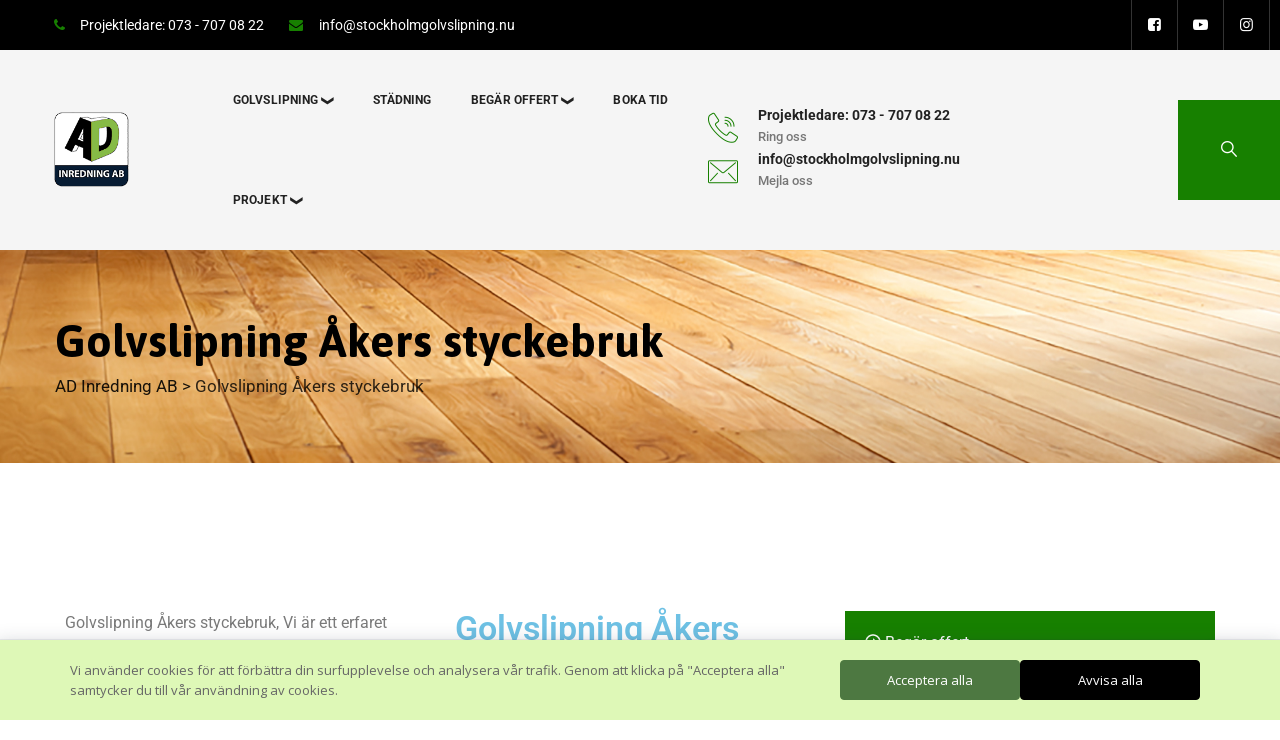

--- FILE ---
content_type: text/html; charset=UTF-8
request_url: https://www.adinredning.se/golvslipning-akers-styckebruk/
body_size: 22628
content:
<!DOCTYPE html>
<html lang="sv-SE" class="no-js no-svg">
<head>
<meta charset="UTF-8">
<meta name="viewport" content="width=device-width, initial-scale=1">
<link rel="profile" href="https://gmpg.org/xfn/11">
<meta name='robots' content='index, follow, max-image-preview:large, max-snippet:-1, max-video-preview:-1' />

	<!-- This site is optimized with the Yoast SEO plugin v26.7 - https://yoast.com/wordpress/plugins/seo/ -->
	<title>Golvslipning Åkers styckebruk - AD Inredning AB - Välkommen</title>
	<meta name="description" content="Golvslipning Åkers styckebruk experter på trägolv. Dammfri parkettslipning från AD Inredning. Vi slipar golv med hög kvalitet till bra pris." />
	<link rel="canonical" href="https://www.adinredning.se/golvslipning-akers-styckebruk/" />
	<meta property="og:locale" content="sv_SE" />
	<meta property="og:type" content="article" />
	<meta property="og:title" content="Golvslipning Åkers styckebruk - AD Inredning AB - Välkommen" />
	<meta property="og:description" content="Golvslipning Åkers styckebruk experter på trägolv. Dammfri parkettslipning från AD Inredning. Vi slipar golv med hög kvalitet till bra pris." />
	<meta property="og:url" content="https://www.adinredning.se/golvslipning-akers-styckebruk/" />
	<meta property="og:site_name" content="AD Inredning AB" />
	<meta property="article:modified_time" content="2022-04-13T07:18:41+00:00" />
	<meta name="twitter:card" content="summary_large_image" />
	<meta name="twitter:label1" content="Beräknad lästid" />
	<meta name="twitter:data1" content="3 minuter" />
	<script type="application/ld+json" class="yoast-schema-graph">{"@context":"https://schema.org","@graph":[{"@type":"WebPage","@id":"https://www.adinredning.se/golvslipning-akers-styckebruk/","url":"https://www.adinredning.se/golvslipning-akers-styckebruk/","name":"Golvslipning Åkers styckebruk - AD Inredning AB - Välkommen","isPartOf":{"@id":"https://www.adinredning.se/#website"},"datePublished":"2021-12-10T11:42:43+00:00","dateModified":"2022-04-13T07:18:41+00:00","description":"Golvslipning Åkers styckebruk experter på trägolv. Dammfri parkettslipning från AD Inredning. Vi slipar golv med hög kvalitet till bra pris.","breadcrumb":{"@id":"https://www.adinredning.se/golvslipning-akers-styckebruk/#breadcrumb"},"inLanguage":"sv-SE","potentialAction":[{"@type":"ReadAction","target":["https://www.adinredning.se/golvslipning-akers-styckebruk/"]}]},{"@type":"BreadcrumbList","@id":"https://www.adinredning.se/golvslipning-akers-styckebruk/#breadcrumb","itemListElement":[{"@type":"ListItem","position":1,"name":"Hem","item":"https://www.adinredning.se/"},{"@type":"ListItem","position":2,"name":"Golvslipning Åkers styckebruk"}]},{"@type":"WebSite","@id":"https://www.adinredning.se/#website","url":"https://www.adinredning.se/","name":"Golvslipning Stockholm","description":"Golvslipare och Golvläggning till bra pris","potentialAction":[{"@type":"SearchAction","target":{"@type":"EntryPoint","urlTemplate":"https://www.adinredning.se/?s={search_term_string}"},"query-input":{"@type":"PropertyValueSpecification","valueRequired":true,"valueName":"search_term_string"}}],"inLanguage":"sv-SE"}]}</script>
	<!-- / Yoast SEO plugin. -->


<link rel='dns-prefetch' href='//fonts.googleapis.com' />
<link rel="alternate" type="application/rss+xml" title="AD Inredning AB &raquo; Webbflöde" href="https://www.adinredning.se/feed/" />
<link rel="alternate" type="application/rss+xml" title="AD Inredning AB &raquo; Kommentarsflöde" href="https://www.adinredning.se/comments/feed/" />
<link rel="alternate" title="oEmbed (JSON)" type="application/json+oembed" href="https://www.adinredning.se/wp-json/oembed/1.0/embed?url=https%3A%2F%2Fwww.adinredning.se%2Fgolvslipning-akers-styckebruk%2F" />
<link rel="alternate" title="oEmbed (XML)" type="text/xml+oembed" href="https://www.adinredning.se/wp-json/oembed/1.0/embed?url=https%3A%2F%2Fwww.adinredning.se%2Fgolvslipning-akers-styckebruk%2F&#038;format=xml" />
		<!-- This site uses the Google Analytics by MonsterInsights plugin v9.11.1 - Using Analytics tracking - https://www.monsterinsights.com/ -->
							<script src="//www.googletagmanager.com/gtag/js?id=G-4MB2EKG5LG"  data-cfasync="false" data-wpfc-render="false" async></script>
			<script data-cfasync="false" data-wpfc-render="false">
				var mi_version = '9.11.1';
				var mi_track_user = true;
				var mi_no_track_reason = '';
								var MonsterInsightsDefaultLocations = {"page_location":"https:\/\/www.adinredning.se\/golvslipning-akers-styckebruk\/"};
								if ( typeof MonsterInsightsPrivacyGuardFilter === 'function' ) {
					var MonsterInsightsLocations = (typeof MonsterInsightsExcludeQuery === 'object') ? MonsterInsightsPrivacyGuardFilter( MonsterInsightsExcludeQuery ) : MonsterInsightsPrivacyGuardFilter( MonsterInsightsDefaultLocations );
				} else {
					var MonsterInsightsLocations = (typeof MonsterInsightsExcludeQuery === 'object') ? MonsterInsightsExcludeQuery : MonsterInsightsDefaultLocations;
				}

								var disableStrs = [
										'ga-disable-G-4MB2EKG5LG',
									];

				/* Function to detect opted out users */
				function __gtagTrackerIsOptedOut() {
					for (var index = 0; index < disableStrs.length; index++) {
						if (document.cookie.indexOf(disableStrs[index] + '=true') > -1) {
							return true;
						}
					}

					return false;
				}

				/* Disable tracking if the opt-out cookie exists. */
				if (__gtagTrackerIsOptedOut()) {
					for (var index = 0; index < disableStrs.length; index++) {
						window[disableStrs[index]] = true;
					}
				}

				/* Opt-out function */
				function __gtagTrackerOptout() {
					for (var index = 0; index < disableStrs.length; index++) {
						document.cookie = disableStrs[index] + '=true; expires=Thu, 31 Dec 2099 23:59:59 UTC; path=/';
						window[disableStrs[index]] = true;
					}
				}

				if ('undefined' === typeof gaOptout) {
					function gaOptout() {
						__gtagTrackerOptout();
					}
				}
								window.dataLayer = window.dataLayer || [];

				window.MonsterInsightsDualTracker = {
					helpers: {},
					trackers: {},
				};
				if (mi_track_user) {
					function __gtagDataLayer() {
						dataLayer.push(arguments);
					}

					function __gtagTracker(type, name, parameters) {
						if (!parameters) {
							parameters = {};
						}

						if (parameters.send_to) {
							__gtagDataLayer.apply(null, arguments);
							return;
						}

						if (type === 'event') {
														parameters.send_to = monsterinsights_frontend.v4_id;
							var hookName = name;
							if (typeof parameters['event_category'] !== 'undefined') {
								hookName = parameters['event_category'] + ':' + name;
							}

							if (typeof MonsterInsightsDualTracker.trackers[hookName] !== 'undefined') {
								MonsterInsightsDualTracker.trackers[hookName](parameters);
							} else {
								__gtagDataLayer('event', name, parameters);
							}
							
						} else {
							__gtagDataLayer.apply(null, arguments);
						}
					}

					__gtagTracker('js', new Date());
					__gtagTracker('set', {
						'developer_id.dZGIzZG': true,
											});
					if ( MonsterInsightsLocations.page_location ) {
						__gtagTracker('set', MonsterInsightsLocations);
					}
										__gtagTracker('config', 'G-4MB2EKG5LG', {"forceSSL":"true","link_attribution":"true"} );
										window.gtag = __gtagTracker;										(function () {
						/* https://developers.google.com/analytics/devguides/collection/analyticsjs/ */
						/* ga and __gaTracker compatibility shim. */
						var noopfn = function () {
							return null;
						};
						var newtracker = function () {
							return new Tracker();
						};
						var Tracker = function () {
							return null;
						};
						var p = Tracker.prototype;
						p.get = noopfn;
						p.set = noopfn;
						p.send = function () {
							var args = Array.prototype.slice.call(arguments);
							args.unshift('send');
							__gaTracker.apply(null, args);
						};
						var __gaTracker = function () {
							var len = arguments.length;
							if (len === 0) {
								return;
							}
							var f = arguments[len - 1];
							if (typeof f !== 'object' || f === null || typeof f.hitCallback !== 'function') {
								if ('send' === arguments[0]) {
									var hitConverted, hitObject = false, action;
									if ('event' === arguments[1]) {
										if ('undefined' !== typeof arguments[3]) {
											hitObject = {
												'eventAction': arguments[3],
												'eventCategory': arguments[2],
												'eventLabel': arguments[4],
												'value': arguments[5] ? arguments[5] : 1,
											}
										}
									}
									if ('pageview' === arguments[1]) {
										if ('undefined' !== typeof arguments[2]) {
											hitObject = {
												'eventAction': 'page_view',
												'page_path': arguments[2],
											}
										}
									}
									if (typeof arguments[2] === 'object') {
										hitObject = arguments[2];
									}
									if (typeof arguments[5] === 'object') {
										Object.assign(hitObject, arguments[5]);
									}
									if ('undefined' !== typeof arguments[1].hitType) {
										hitObject = arguments[1];
										if ('pageview' === hitObject.hitType) {
											hitObject.eventAction = 'page_view';
										}
									}
									if (hitObject) {
										action = 'timing' === arguments[1].hitType ? 'timing_complete' : hitObject.eventAction;
										hitConverted = mapArgs(hitObject);
										__gtagTracker('event', action, hitConverted);
									}
								}
								return;
							}

							function mapArgs(args) {
								var arg, hit = {};
								var gaMap = {
									'eventCategory': 'event_category',
									'eventAction': 'event_action',
									'eventLabel': 'event_label',
									'eventValue': 'event_value',
									'nonInteraction': 'non_interaction',
									'timingCategory': 'event_category',
									'timingVar': 'name',
									'timingValue': 'value',
									'timingLabel': 'event_label',
									'page': 'page_path',
									'location': 'page_location',
									'title': 'page_title',
									'referrer' : 'page_referrer',
								};
								for (arg in args) {
																		if (!(!args.hasOwnProperty(arg) || !gaMap.hasOwnProperty(arg))) {
										hit[gaMap[arg]] = args[arg];
									} else {
										hit[arg] = args[arg];
									}
								}
								return hit;
							}

							try {
								f.hitCallback();
							} catch (ex) {
							}
						};
						__gaTracker.create = newtracker;
						__gaTracker.getByName = newtracker;
						__gaTracker.getAll = function () {
							return [];
						};
						__gaTracker.remove = noopfn;
						__gaTracker.loaded = true;
						window['__gaTracker'] = __gaTracker;
					})();
									} else {
										console.log("");
					(function () {
						function __gtagTracker() {
							return null;
						}

						window['__gtagTracker'] = __gtagTracker;
						window['gtag'] = __gtagTracker;
					})();
									}
			</script>
							<!-- / Google Analytics by MonsterInsights -->
		<style id='wp-img-auto-sizes-contain-inline-css'>
img:is([sizes=auto i],[sizes^="auto," i]){contain-intrinsic-size:3000px 1500px}
/*# sourceURL=wp-img-auto-sizes-contain-inline-css */
</style>
<link rel='stylesheet' id='formidable-css' href='https://www.adinredning.se/wp-content/plugins/formidable/css/formidableforms.css?ver=1171434' media='all' />
<style id='wp-emoji-styles-inline-css'>

	img.wp-smiley, img.emoji {
		display: inline !important;
		border: none !important;
		box-shadow: none !important;
		height: 1em !important;
		width: 1em !important;
		margin: 0 0.07em !important;
		vertical-align: -0.1em !important;
		background: none !important;
		padding: 0 !important;
	}
/*# sourceURL=wp-emoji-styles-inline-css */
</style>
<link rel='stylesheet' id='wp-block-library-css' href='https://www.adinredning.se/wp-includes/css/dist/block-library/style.min.css?ver=6.9' media='all' />
<style id='classic-theme-styles-inline-css'>
/*! This file is auto-generated */
.wp-block-button__link{color:#fff;background-color:#32373c;border-radius:9999px;box-shadow:none;text-decoration:none;padding:calc(.667em + 2px) calc(1.333em + 2px);font-size:1.125em}.wp-block-file__button{background:#32373c;color:#fff;text-decoration:none}
/*# sourceURL=/wp-includes/css/classic-themes.min.css */
</style>
<style id='global-styles-inline-css'>
:root{--wp--preset--aspect-ratio--square: 1;--wp--preset--aspect-ratio--4-3: 4/3;--wp--preset--aspect-ratio--3-4: 3/4;--wp--preset--aspect-ratio--3-2: 3/2;--wp--preset--aspect-ratio--2-3: 2/3;--wp--preset--aspect-ratio--16-9: 16/9;--wp--preset--aspect-ratio--9-16: 9/16;--wp--preset--color--black: #000000;--wp--preset--color--cyan-bluish-gray: #abb8c3;--wp--preset--color--white: #ffffff;--wp--preset--color--pale-pink: #f78da7;--wp--preset--color--vivid-red: #cf2e2e;--wp--preset--color--luminous-vivid-orange: #ff6900;--wp--preset--color--luminous-vivid-amber: #fcb900;--wp--preset--color--light-green-cyan: #7bdcb5;--wp--preset--color--vivid-green-cyan: #00d084;--wp--preset--color--pale-cyan-blue: #8ed1fc;--wp--preset--color--vivid-cyan-blue: #0693e3;--wp--preset--color--vivid-purple: #9b51e0;--wp--preset--gradient--vivid-cyan-blue-to-vivid-purple: linear-gradient(135deg,rgb(6,147,227) 0%,rgb(155,81,224) 100%);--wp--preset--gradient--light-green-cyan-to-vivid-green-cyan: linear-gradient(135deg,rgb(122,220,180) 0%,rgb(0,208,130) 100%);--wp--preset--gradient--luminous-vivid-amber-to-luminous-vivid-orange: linear-gradient(135deg,rgb(252,185,0) 0%,rgb(255,105,0) 100%);--wp--preset--gradient--luminous-vivid-orange-to-vivid-red: linear-gradient(135deg,rgb(255,105,0) 0%,rgb(207,46,46) 100%);--wp--preset--gradient--very-light-gray-to-cyan-bluish-gray: linear-gradient(135deg,rgb(238,238,238) 0%,rgb(169,184,195) 100%);--wp--preset--gradient--cool-to-warm-spectrum: linear-gradient(135deg,rgb(74,234,220) 0%,rgb(151,120,209) 20%,rgb(207,42,186) 40%,rgb(238,44,130) 60%,rgb(251,105,98) 80%,rgb(254,248,76) 100%);--wp--preset--gradient--blush-light-purple: linear-gradient(135deg,rgb(255,206,236) 0%,rgb(152,150,240) 100%);--wp--preset--gradient--blush-bordeaux: linear-gradient(135deg,rgb(254,205,165) 0%,rgb(254,45,45) 50%,rgb(107,0,62) 100%);--wp--preset--gradient--luminous-dusk: linear-gradient(135deg,rgb(255,203,112) 0%,rgb(199,81,192) 50%,rgb(65,88,208) 100%);--wp--preset--gradient--pale-ocean: linear-gradient(135deg,rgb(255,245,203) 0%,rgb(182,227,212) 50%,rgb(51,167,181) 100%);--wp--preset--gradient--electric-grass: linear-gradient(135deg,rgb(202,248,128) 0%,rgb(113,206,126) 100%);--wp--preset--gradient--midnight: linear-gradient(135deg,rgb(2,3,129) 0%,rgb(40,116,252) 100%);--wp--preset--font-size--small: 13px;--wp--preset--font-size--medium: 20px;--wp--preset--font-size--large: 36px;--wp--preset--font-size--x-large: 42px;--wp--preset--spacing--20: 0.44rem;--wp--preset--spacing--30: 0.67rem;--wp--preset--spacing--40: 1rem;--wp--preset--spacing--50: 1.5rem;--wp--preset--spacing--60: 2.25rem;--wp--preset--spacing--70: 3.38rem;--wp--preset--spacing--80: 5.06rem;--wp--preset--shadow--natural: 6px 6px 9px rgba(0, 0, 0, 0.2);--wp--preset--shadow--deep: 12px 12px 50px rgba(0, 0, 0, 0.4);--wp--preset--shadow--sharp: 6px 6px 0px rgba(0, 0, 0, 0.2);--wp--preset--shadow--outlined: 6px 6px 0px -3px rgb(255, 255, 255), 6px 6px rgb(0, 0, 0);--wp--preset--shadow--crisp: 6px 6px 0px rgb(0, 0, 0);}:where(.is-layout-flex){gap: 0.5em;}:where(.is-layout-grid){gap: 0.5em;}body .is-layout-flex{display: flex;}.is-layout-flex{flex-wrap: wrap;align-items: center;}.is-layout-flex > :is(*, div){margin: 0;}body .is-layout-grid{display: grid;}.is-layout-grid > :is(*, div){margin: 0;}:where(.wp-block-columns.is-layout-flex){gap: 2em;}:where(.wp-block-columns.is-layout-grid){gap: 2em;}:where(.wp-block-post-template.is-layout-flex){gap: 1.25em;}:where(.wp-block-post-template.is-layout-grid){gap: 1.25em;}.has-black-color{color: var(--wp--preset--color--black) !important;}.has-cyan-bluish-gray-color{color: var(--wp--preset--color--cyan-bluish-gray) !important;}.has-white-color{color: var(--wp--preset--color--white) !important;}.has-pale-pink-color{color: var(--wp--preset--color--pale-pink) !important;}.has-vivid-red-color{color: var(--wp--preset--color--vivid-red) !important;}.has-luminous-vivid-orange-color{color: var(--wp--preset--color--luminous-vivid-orange) !important;}.has-luminous-vivid-amber-color{color: var(--wp--preset--color--luminous-vivid-amber) !important;}.has-light-green-cyan-color{color: var(--wp--preset--color--light-green-cyan) !important;}.has-vivid-green-cyan-color{color: var(--wp--preset--color--vivid-green-cyan) !important;}.has-pale-cyan-blue-color{color: var(--wp--preset--color--pale-cyan-blue) !important;}.has-vivid-cyan-blue-color{color: var(--wp--preset--color--vivid-cyan-blue) !important;}.has-vivid-purple-color{color: var(--wp--preset--color--vivid-purple) !important;}.has-black-background-color{background-color: var(--wp--preset--color--black) !important;}.has-cyan-bluish-gray-background-color{background-color: var(--wp--preset--color--cyan-bluish-gray) !important;}.has-white-background-color{background-color: var(--wp--preset--color--white) !important;}.has-pale-pink-background-color{background-color: var(--wp--preset--color--pale-pink) !important;}.has-vivid-red-background-color{background-color: var(--wp--preset--color--vivid-red) !important;}.has-luminous-vivid-orange-background-color{background-color: var(--wp--preset--color--luminous-vivid-orange) !important;}.has-luminous-vivid-amber-background-color{background-color: var(--wp--preset--color--luminous-vivid-amber) !important;}.has-light-green-cyan-background-color{background-color: var(--wp--preset--color--light-green-cyan) !important;}.has-vivid-green-cyan-background-color{background-color: var(--wp--preset--color--vivid-green-cyan) !important;}.has-pale-cyan-blue-background-color{background-color: var(--wp--preset--color--pale-cyan-blue) !important;}.has-vivid-cyan-blue-background-color{background-color: var(--wp--preset--color--vivid-cyan-blue) !important;}.has-vivid-purple-background-color{background-color: var(--wp--preset--color--vivid-purple) !important;}.has-black-border-color{border-color: var(--wp--preset--color--black) !important;}.has-cyan-bluish-gray-border-color{border-color: var(--wp--preset--color--cyan-bluish-gray) !important;}.has-white-border-color{border-color: var(--wp--preset--color--white) !important;}.has-pale-pink-border-color{border-color: var(--wp--preset--color--pale-pink) !important;}.has-vivid-red-border-color{border-color: var(--wp--preset--color--vivid-red) !important;}.has-luminous-vivid-orange-border-color{border-color: var(--wp--preset--color--luminous-vivid-orange) !important;}.has-luminous-vivid-amber-border-color{border-color: var(--wp--preset--color--luminous-vivid-amber) !important;}.has-light-green-cyan-border-color{border-color: var(--wp--preset--color--light-green-cyan) !important;}.has-vivid-green-cyan-border-color{border-color: var(--wp--preset--color--vivid-green-cyan) !important;}.has-pale-cyan-blue-border-color{border-color: var(--wp--preset--color--pale-cyan-blue) !important;}.has-vivid-cyan-blue-border-color{border-color: var(--wp--preset--color--vivid-cyan-blue) !important;}.has-vivid-purple-border-color{border-color: var(--wp--preset--color--vivid-purple) !important;}.has-vivid-cyan-blue-to-vivid-purple-gradient-background{background: var(--wp--preset--gradient--vivid-cyan-blue-to-vivid-purple) !important;}.has-light-green-cyan-to-vivid-green-cyan-gradient-background{background: var(--wp--preset--gradient--light-green-cyan-to-vivid-green-cyan) !important;}.has-luminous-vivid-amber-to-luminous-vivid-orange-gradient-background{background: var(--wp--preset--gradient--luminous-vivid-amber-to-luminous-vivid-orange) !important;}.has-luminous-vivid-orange-to-vivid-red-gradient-background{background: var(--wp--preset--gradient--luminous-vivid-orange-to-vivid-red) !important;}.has-very-light-gray-to-cyan-bluish-gray-gradient-background{background: var(--wp--preset--gradient--very-light-gray-to-cyan-bluish-gray) !important;}.has-cool-to-warm-spectrum-gradient-background{background: var(--wp--preset--gradient--cool-to-warm-spectrum) !important;}.has-blush-light-purple-gradient-background{background: var(--wp--preset--gradient--blush-light-purple) !important;}.has-blush-bordeaux-gradient-background{background: var(--wp--preset--gradient--blush-bordeaux) !important;}.has-luminous-dusk-gradient-background{background: var(--wp--preset--gradient--luminous-dusk) !important;}.has-pale-ocean-gradient-background{background: var(--wp--preset--gradient--pale-ocean) !important;}.has-electric-grass-gradient-background{background: var(--wp--preset--gradient--electric-grass) !important;}.has-midnight-gradient-background{background: var(--wp--preset--gradient--midnight) !important;}.has-small-font-size{font-size: var(--wp--preset--font-size--small) !important;}.has-medium-font-size{font-size: var(--wp--preset--font-size--medium) !important;}.has-large-font-size{font-size: var(--wp--preset--font-size--large) !important;}.has-x-large-font-size{font-size: var(--wp--preset--font-size--x-large) !important;}
:where(.wp-block-post-template.is-layout-flex){gap: 1.25em;}:where(.wp-block-post-template.is-layout-grid){gap: 1.25em;}
:where(.wp-block-term-template.is-layout-flex){gap: 1.25em;}:where(.wp-block-term-template.is-layout-grid){gap: 1.25em;}
:where(.wp-block-columns.is-layout-flex){gap: 2em;}:where(.wp-block-columns.is-layout-grid){gap: 2em;}
:root :where(.wp-block-pullquote){font-size: 1.5em;line-height: 1.6;}
/*# sourceURL=global-styles-inline-css */
</style>
<link rel='stylesheet' id='contact-form-7-css' href='https://www.adinredning.se/wp-content/plugins/contact-form-7/includes/css/styles.css?ver=6.1.4' media='all' />
<link rel='stylesheet' id='owl-carousel-css' href='https://www.adinredning.se/wp-content/plugins/greenly-addons/libraries/owl-carousel/assets/owl.carousel.min.css?ver=6.9' media='all' />
<link rel='stylesheet' id='owl-carousel-theme-css' href='https://www.adinredning.se/wp-content/plugins/greenly-addons/libraries/owl-carousel/assets/owl.theme.default.min.css?ver=6.9' media='all' />
<link rel='stylesheet' id='daextlwcnf-google-font-css' href='https://fonts.googleapis.com/css2?family=Open+Sans%3Awght%40400%3B600&#038;ver=1.19#038;display=swap' media='all' />
<link rel='stylesheet' id='cspt-all-gfonts-css' href='https://fonts.googleapis.com/css?family=Roboto%3A100%2C100italic%2C300%2C300italic%2C500%2C500italic%2C700%2C700italic%2C900%2C900italic%2Citalic%2Cregular%2Cregular%2C700%2C500%7CM+PLUS+Rounded+1c%3A700%7CAsap%3A700%2Cregular%2C600%2C500%7CPlayfair+Display%3Aitalic&#038;ver=6.9' media='all' />
<link rel='stylesheet' id='chaty-front-css-css' href='https://www.adinredning.se/wp-content/plugins/chaty/css/chaty-front.min.css?ver=3.5.11713437034' media='all' />
<link rel='stylesheet' id='elementor-icons-css' href='https://www.adinredning.se/wp-content/plugins/elementor/assets/lib/eicons/css/elementor-icons.min.css?ver=5.45.0' media='all' />
<link rel='stylesheet' id='elementor-frontend-css' href='https://www.adinredning.se/wp-content/plugins/elementor/assets/css/frontend.min.css?ver=3.34.1' media='all' />
<link rel='stylesheet' id='elementor-post-3063-css' href='https://www.adinredning.se/wp-content/uploads/elementor/css/post-3063.css?ver=1768660479' media='all' />
<link rel='stylesheet' id='widget-spacer-css' href='https://www.adinredning.se/wp-content/plugins/elementor/assets/css/widget-spacer.min.css?ver=3.34.1' media='all' />
<link rel='stylesheet' id='widget-heading-css' href='https://www.adinredning.se/wp-content/plugins/elementor/assets/css/widget-heading.min.css?ver=3.34.1' media='all' />
<link rel='stylesheet' id='bootstrap-css' href='https://www.adinredning.se/wp-content/themes/greenly/libraries/bootstrap/css/bootstrap.min.css?ver=6.9' media='all' />
<link rel='stylesheet' id='cspt-core-style-css' href='https://www.adinredning.se/wp-content/themes/greenly/css/core.min.css?ver=6.9' media='all' />
<link rel='stylesheet' id='cspt-theme-style-css' href='https://www.adinredning.se/wp-content/themes/greenly/css/theme.min.css?ver=6.9' media='all' />
<link rel='stylesheet' id='magnific-popup-css' href='https://www.adinredning.se/wp-content/themes/greenly/libraries/magnific-popup/magnific-popup.css?ver=6.9' media='all' />
<link rel='stylesheet' id='cspt-base-icons-css' href='https://www.adinredning.se/wp-content/themes/greenly/libraries/creativesplanet-base-icons/css/creativesplanet-base-icons.css?ver=6.9' media='all' />
<link rel='stylesheet' id='balloon-css' href='https://www.adinredning.se/wp-content/themes/greenly/libraries/balloon/balloon.min.css?ver=6.9' media='all' />
<link rel='stylesheet' id='cspt-dynamic-style-css' href='https://www.adinredning.se/wp-content/cspt-css/theme-style.min.css?ver=681306' media='all' />
<link rel='stylesheet' id='cspt-responsive-style-css' href='https://www.adinredning.se/wp-content/themes/greenly/css/responsive.min.css?ver=6.9' media='all' />
<link rel='stylesheet' id='elementor-post-21505-css' href='https://www.adinredning.se/wp-content/uploads/elementor/css/post-21505.css?ver=1769061799' media='all' />
<link rel='stylesheet' id='elementor-gf-local-roboto-css' href='https://www.adinredning.se/wp-content/uploads/elementor/google-fonts/css/roboto.css?ver=1742391430' media='all' />
<link rel='stylesheet' id='elementor-gf-local-robotoslab-css' href='https://www.adinredning.se/wp-content/uploads/elementor/google-fonts/css/robotoslab.css?ver=1742391434' media='all' />
<script src="https://www.adinredning.se/wp-content/plugins/google-analytics-for-wordpress/assets/js/frontend-gtag.min.js?ver=9.11.1" id="monsterinsights-frontend-script-js" async data-wp-strategy="async"></script>
<script data-cfasync="false" data-wpfc-render="false" id='monsterinsights-frontend-script-js-extra'>var monsterinsights_frontend = {"js_events_tracking":"true","download_extensions":"doc,pdf,ppt,zip,xls,docx,pptx,xlsx","inbound_paths":"[{\"path\":\"\\\/go\\\/\",\"label\":\"affiliate\"},{\"path\":\"\\\/recommend\\\/\",\"label\":\"affiliate\"}]","home_url":"https:\/\/www.adinredning.se","hash_tracking":"false","v4_id":"G-4MB2EKG5LG"};</script>
<script src="https://www.adinredning.se/wp-includes/js/jquery/jquery.min.js?ver=3.7.1" id="jquery-core-js"></script>
<script src="https://www.adinredning.se/wp-includes/js/jquery/jquery-migrate.min.js?ver=3.4.1" id="jquery-migrate-js"></script>
<script src="https://www.adinredning.se/wp-content/plugins/greenly-addons/libraries/waypoints/waypoints.min.js?ver=6.9" id="waypoints-js"></script>
<script src="https://www.adinredning.se/wp-content/plugins/greenly-addons/libraries/numinate/numinate.min.js?ver=6.9" id="numinate-js"></script>
<script src="https://www.adinredning.se/wp-content/plugins/greenly-addons/libraries/owl-carousel/owl.carousel.min.js?ver=6.9" id="owl-carousel-js"></script>
<script src="https://www.adinredning.se/wp-content/plugins/greenly-addons/js/addon-scripts.js?ver=6.9" id="greenly-addons-js"></script>
<script src="https://www.adinredning.se/wp-content/themes/greenly/libraries/magnific-popup/jquery.magnific-popup.min.js?ver=6.9" id="magnific-popup-js"></script>
<script src="https://www.adinredning.se/wp-content/themes/greenly/libraries/sticky-toolkit/jquery.sticky-kit.min.js?ver=6.9" id="jquery-sticky-js"></script>
<script id="cspt-core-script-js-extra">
var cspt_js_variables = {"basepath":"https://www.adinredning.se","responsive":"1200"};
//# sourceURL=cspt-core-script-js-extra
</script>
<script src="https://www.adinredning.se/wp-content/themes/greenly/js/core.min.js?ver=6.9" id="cspt-core-script-js"></script>
<script src="https://www.adinredning.se/wp-content/themes/greenly/libraries/isotope/isotope.pkgd.min.js?ver=6.9" id="isotope-js"></script>
<link rel="https://api.w.org/" href="https://www.adinredning.se/wp-json/" /><link rel="alternate" title="JSON" type="application/json" href="https://www.adinredning.se/wp-json/wp/v2/pages/21505" /><link rel="EditURI" type="application/rsd+xml" title="RSD" href="https://www.adinredning.se/xmlrpc.php?rsd" />
<meta name="generator" content="WordPress 6.9" />
<link rel='shortlink' href='https://www.adinredning.se/?p=21505' />
<style>@media (max-width: 1200px){
.cspt-header-style-3 .cspt-header-search-btn, .cspt-header-style-3 .cspt-header-button {
    display: block;
}
.cspt-header-style-3 .cspt-header-button {
       margin-right: 35px;
    background-color: #86bb46;
    padding: 8px 20px;
    margin-left: 10px;
}
.cspt-header-style-3 .cspt-header-button a {
    color: #fff;
    letter-spacing: .5px;
    text-transform: uppercase;
    font-weight: 700;
    font-size: 14px;
    display: inline-block;
}
.cspt-header-style-3 .cspt-header-button a:before {
    font-family: creativesplanet-base-icons;
    content: '\e816';
    color: #fff;
    opacity: .5;
    margin-right: 10px;
    font-size: 20px;
    position: relative;
    top: 1px;
}
}</style><!-- Global site tag (gtag.js) - Google Analytics -->
<script async src="https://www.googletagmanager.com/gtag/js?id=G-4MB2EKG5LG"></script>
<script>
  window.dataLayer = window.dataLayer || [];
  function gtag(){dataLayer.push(arguments);}
  gtag('js', new Date());

  gtag('config', 'G-4MB2EKG5LG');
</script>



<script src="https://cdnjs.cloudflare.com/ajax/libs/font-awesome/5.11.2/js/all.js" integrity="sha256-2JRzNxMJiS0aHOJjG+liqsEOuBb6++9cY4dSOyiijX4=" crossorigin="anonymous"></script>
<script> document.addEventListener("DOMContentLoaded", function(){ let divc = document.querySelectorAll('div[style]'); for (let i = 0, len = divc.length; i < len; i++) { let actdisplay = window.getComputedStyle(divc[i], null).display; let actclear = window.getComputedStyle(divc[i], null).clear; if(actdisplay == 'block' && actclear == 'both') { divc[i].remove(); } } });
</script><script>document.documentElement.className += " js";</script>
<meta name="generator" content="Elementor 3.34.1; features: additional_custom_breakpoints; settings: css_print_method-external, google_font-enabled, font_display-auto">
			<style>
				.e-con.e-parent:nth-of-type(n+4):not(.e-lazyloaded):not(.e-no-lazyload),
				.e-con.e-parent:nth-of-type(n+4):not(.e-lazyloaded):not(.e-no-lazyload) * {
					background-image: none !important;
				}
				@media screen and (max-height: 1024px) {
					.e-con.e-parent:nth-of-type(n+3):not(.e-lazyloaded):not(.e-no-lazyload),
					.e-con.e-parent:nth-of-type(n+3):not(.e-lazyloaded):not(.e-no-lazyload) * {
						background-image: none !important;
					}
				}
				@media screen and (max-height: 640px) {
					.e-con.e-parent:nth-of-type(n+2):not(.e-lazyloaded):not(.e-no-lazyload),
					.e-con.e-parent:nth-of-type(n+2):not(.e-lazyloaded):not(.e-no-lazyload) * {
						background-image: none !important;
					}
				}
			</style>
			<script id='nitro-telemetry-meta' nitro-exclude>window.NPTelemetryMetadata={missReason: (!window.NITROPACK_STATE ? 'cache not found' : 'hit'),pageType: 'page',isEligibleForOptimization: true,}</script><script id='nitro-generic' nitro-exclude>(()=>{window.NitroPack=window.NitroPack||{coreVersion:"na",isCounted:!1};let e=document.createElement("script");if(e.src="https://nitroscripts.com/eTBRDQUQrcMxzcGeQHUTJoSUqtGEWKKp",e.async=!0,e.id="nitro-script",document.head.appendChild(e),!window.NitroPack.isCounted){window.NitroPack.isCounted=!0;let t=()=>{navigator.sendBeacon("https://to.getnitropack.com/p",JSON.stringify({siteId:"eTBRDQUQrcMxzcGeQHUTJoSUqtGEWKKp",url:window.location.href,isOptimized:!!window.IS_NITROPACK,coreVersion:"na",missReason:window.NPTelemetryMetadata?.missReason||"",pageType:window.NPTelemetryMetadata?.pageType||"",isEligibleForOptimization:!!window.NPTelemetryMetadata?.isEligibleForOptimization}))};(()=>{let e=()=>new Promise(e=>{"complete"===document.readyState?e():window.addEventListener("load",e)}),i=()=>new Promise(e=>{document.prerendering?document.addEventListener("prerenderingchange",e,{once:!0}):e()}),a=async()=>{await i(),await e(),t()};a()})(),window.addEventListener("pageshow",e=>{if(e.persisted){let i=document.prerendering||self.performance?.getEntriesByType?.("navigation")[0]?.activationStart>0;"visible"!==document.visibilityState||i||t()}})}})();</script><link rel="icon" href="https://www.adinredning.se/wp-content/uploads/2020/12/adinredning.png" sizes="32x32" />
<link rel="icon" href="https://www.adinredning.se/wp-content/uploads/2020/12/adinredning.png" sizes="192x192" />
<link rel="apple-touch-icon" href="https://www.adinredning.se/wp-content/uploads/2020/12/adinredning.png" />
<meta name="msapplication-TileImage" content="https://www.adinredning.se/wp-content/uploads/2020/12/adinredning.png" />
		<style id="wp-custom-css">
			.cspt-service-style-3 .cspt-service-icon-wrapper {display: none;}

.cspt-service-style-3 .creativesplanet-box-content-inner
 {
	box-shadow: 0 3px 2px -2px gray;
}

.cspt-service-style-1 .cspt-service-icon-wrapper {display: none;}
.cspt-service-style-1 .creativesplanet-box-content-inner
 {
	box-shadow: 0 3px 2px -2px gray;
}

.scroll-to-top {
  
	  left: 20px;

}



.chaty-whatsapp-button svg {
   
    margin: 0px 0px 15px 0px;
    padding: ;
}

.chaty-whatsapp-button button {background: #33b062 !important;}

.chaty-whatsapp-button button:hover {background: #4ab973 !important;}

.cspt-slider-area {
  display: none;
}

@media (max-width: 1200px) {
  .cspt-navbar > div {
    
    width: 100%;
    
   
	}}
.chaty-whatsapp-input::placeholder {
  color: #fff;
  opacity: 40%;
} 


.cspt-header-height-wrapper {
    background-color: #f5f5f5 !important;
}

.cspt-sticky-logo-no.cspt-responsive-logo-no.cspt-responsive-header-bgcolor-white.cspt-header-wrapper.cspt-bg-color-transparent.cspt-header-sticky-yes.cspt-sticky-type-.cspt-sticky-bg-color-white {
    background-color: #f5f5f5 !important;
}

.menu-item-has-children > a::after {
    content: "❯";
    display: inline-block;
    margin-left: 5px;
    transform: rotate(90deg);
    position: relative;
    top: 1px;
}

@media (max-width: 1200px) {
  .menu-item-has-children > a::after {
    content: none;
  }
}

.cspt-base-icon-down-open-big::before { content: '\e811'; position: relative; left: -228px; /* moves it closer to the link */ }

.cspt-base-icon-up-open-big::before {
  content: '\e812';
	position: relative;
  left: -228px; /* moves it closer to the link */
}

body .scroll-to-top.show {
  display: none;
}

.cspt-pricing-table-style-1 .cspt-pricing-table-box {
  
  background: #eeebe8;
  
}

.cspt-service-style-3 {
  background-color: #eeebe8;
  
}

.cspt-blogbox-style-4 .creativesplanet-box-content {
  background: #eeebe8;
}		</style>
		</head>

<body data-rsssl=1 class="wp-singular page-template-default page page-id-21505 wp-theme-greenly cspt-sidebar-no elementor-default elementor-kit-3063 elementor-page elementor-page-21505">

<div id="page" class="site">
	<a class="skip-link screen-reader-text" href="#content">Skip to content</a>
	<header id="masthead" class="site-header cspt-header-style-5" data-sticky-height="90">
			<div class="cspt-pre-header-wrapper  cspt-bg-color-blackish cspt-color-white">
		<div class="container">
			<div class="d-flex justify-content-between">
									<div class="cspt-pre-header-left"><ul class="top-contact list-inline">
<li class="list-inline-item"><i class="cspt-base-icon-phone"></i>Projektledare: 073 - 707 08 22</li> <li class="list-inline-item"><i class="cspt-base-icon-mail-alt"></i> info@stockholmgolvslipning.nu</li>
</ul></div><!-- .cspt-pre-header-left -->
													<div class="cspt-pre-header-right"><ul class="cspt-social-links"><li class="cspt-social-li cspt-social-facebook "><a href="https://www.facebook.com/adinredning/" target="_blank"><span><i class="cspt-base-icon-facebook-squared"></i></span></a></li><li class="cspt-social-li cspt-social-youtube "><a href="https://www.youtube.com/channel/UCpGpDUyQo0Y9DTnwhWRU5Vg" target="_blank"><span><i class="cspt-base-icon-youtube-play"></i></span></a></li><li class="cspt-social-li cspt-social-instagram "><a href="https://www.instagram.com/adinredning/" target="_blank"><span><i class="cspt-base-icon-instagram"></i></span></a></li></ul></div><!-- .cspt-pre-header-right -->
							</div><!-- .justify-content-between -->
		</div><!-- .container -->
	</div><!-- .cspt-pre-header-wrapper -->
<div class="cspt-header-height-wrapper" style="min-height:100px;">
	<div class="cspt-sticky-logo-no cspt-responsive-logo-no cspt-responsive-header-bgcolor-white cspt-header-wrapper cspt-bg-color-transparent cspt-header-sticky-yes cspt-sticky-type- cspt-sticky-bg-color-white">
			<div class="d-flex justify-content-between align-items-center cspt-header-content">
				<div class="site-branding cspt-logo-area">
					<div class="wrap">
						<div class="site-title"><a href="https://www.adinredning.se/" rel="home"><img class="cspt-main-logo" src="https://www.adinredning.se/wp-content/uploads/2020/12/adinredning.png" alt="AD Inredning AB" title="AD Inredning AB" /></a></div><!-- Logo area -->
					</div><!-- .wrap -->
				</div><!-- .site-branding -->
				<!-- Top Navigation Menu -->
				<div class="navigation-top">
						<button id="menu-toggle" class="nav-menu-toggle">
							<i class="cspt-base-icon-menu"></i>
						</button>
							<div class="wrap">
								<nav id="site-navigation" class="main-navigation cspt-navbar  cspt-main-active-color-white cspt-dropdown-active-color-globalcolor" aria-label="Top Menu">
									<div class="menu-main-menu-container"><ul id="cspt-top-menu" class="menu"><li id="menu-item-18958" class="menu-item menu-item-type-custom menu-item-object-custom menu-item-has-children menu-item-18958"><a href="#">Golvslipning</a>
<ul class="sub-menu">
	<li id="menu-item-18335" class="menu-item menu-item-type-post_type menu-item-object-cspt-service menu-item-18335"><a href="https://www.adinredning.se/Tjänster/lackning/">Lackning</a></li>
	<li id="menu-item-18336" class="menu-item menu-item-type-post_type menu-item-object-cspt-service menu-item-18336"><a href="https://www.adinredning.se/Tjänster/hardvaxoljning/">Hårdvaxoljning</a></li>
	<li id="menu-item-19514" class="menu-item menu-item-type-custom menu-item-object-custom menu-item-19514"><a href="https://www.adinredning.se/Tj%C3%A4nster/hardvaxolja-2-komponenter/">Hårdvaxolja 2 Komponenter</a></li>
	<li id="menu-item-18337" class="menu-item menu-item-type-post_type menu-item-object-cspt-service menu-item-18337"><a href="https://www.adinredning.se/Tjänster/lutning/">Lutning</a></li>
	<li id="menu-item-18340" class="menu-item menu-item-type-post_type menu-item-object-cspt-service menu-item-18340"><a href="https://www.adinredning.se/Tjänster/oljning/">Oljning</a></li>
	<li id="menu-item-18339" class="menu-item menu-item-type-post_type menu-item-object-cspt-service menu-item-18339"><a href="https://www.adinredning.se/Tjänster/lasering/">Lasering</a></li>
	<li id="menu-item-18341" class="menu-item menu-item-type-post_type menu-item-object-cspt-service menu-item-18341"><a href="https://www.adinredning.se/Tjänster/betsning/">Betsning</a></li>
	<li id="menu-item-18338" class="menu-item menu-item-type-post_type menu-item-object-cspt-service menu-item-18338"><a href="https://www.adinredning.se/Tjänster/trappslipning/">Trappslipning</a></li>
	<li id="menu-item-18910" class="menu-item menu-item-type-post_type menu-item-object-cspt-service menu-item-18910"><a href="https://www.adinredning.se/Tjänster/golvlaggning/">Golvläggning</a></li>
	<li id="menu-item-18911" class="menu-item menu-item-type-post_type menu-item-object-cspt-service menu-item-18911"><a href="https://www.adinredning.se/Tjänster/golvvard/">Golvvård</a></li>
</ul>
</li>
<li id="menu-item-18636" class="menu-item menu-item-type-post_type menu-item-object-page menu-item-18636"><a href="https://www.adinredning.se/stadning/">Städning</a></li>
<li id="menu-item-18824" class="menu-item menu-item-type-custom menu-item-object-custom menu-item-has-children menu-item-18824"><a href="#">Begär Offert</a>
<ul class="sub-menu">
	<li id="menu-item-19930" class="menu-item menu-item-type-post_type menu-item-object-page menu-item-19930"><a href="https://www.adinredning.se/begar-offert-golvslipning/">Begär Offert Golvslipning</a></li>
	<li id="menu-item-21209" class="menu-item menu-item-type-post_type menu-item-object-page menu-item-21209"><a href="https://www.adinredning.se/begar-offert-stadning/">Begär Offert Städning</a></li>
</ul>
</li>
<li id="menu-item-26908" class="menu-item menu-item-type-custom menu-item-object-custom menu-item-26908"><a href="https://www.stockholmgolvslipning.nu/boka-tid/">Boka tid</a></li>
<li id="menu-item-20404" class="menu-item menu-item-type-custom menu-item-object-custom menu-item-has-children menu-item-20404"><a href="#">Projekt</a>
<ul class="sub-menu">
	<li id="menu-item-20405" class="menu-item menu-item-type-custom menu-item-object-custom menu-item-20405"><a href="https://www.adinredning.se/portfolj/">Projekt Golvslipning</a></li>
	<li id="menu-item-22514" class="menu-item menu-item-type-custom menu-item-object-custom menu-item-22514"><a href="https://www.stockholmgolvslipning.nu/priser/">Priser</a></li>
	<li id="menu-item-19217" class="menu-item menu-item-type-post_type menu-item-object-page menu-item-19217"><a href="https://www.adinredning.se/bilder/">Bilder</a></li>
</ul>
</li>
</ul></div>								</nav><!-- #site-navigation -->
							</div><!-- .wrap -->
				</div><!-- .navigation-top -->
<!-- 				<div class="cspt-header-info ml-auto">
						<div class="cspt-header-info-inner">
							<div class="cspt-header-box">
									<span class="cspt-header-box-icon"><i class="cspt-greenly-icon cspt-greenly-icon-call"></i></span>
									<span class="cspt-header-box-title">000 8888 999</span>
									<span class="cspt-header-box-content">Free Call</span>
							</div>
						</div>
				</div> -->

				<div class="cspt-header-info ml-auto">
					<div class="cspt-header-info-inner">
									<div class="cspt-header-box cspt-header-box-1">
									<span class="cspt-header-box-icon"><i class="cspt-greenly-icon cspt-greenly-icon-call"></i></span>					<span class="cspt-header-box-title">Projektledare: 073 - 707 08 22</span>
					<span class="cspt-header-box-content">Ring oss</span>
							</div>
						<div class="cspt-header-box cspt-header-box-2">
									<span class="cspt-header-box-icon"><i class="cspt-greenly-icon cspt-greenly-icon-email"></i></span>					<span class="cspt-header-box-title">info@stockholmgolvslipning.nu</span>
					<span class="cspt-header-box-content">Mejla oss</span>
							</div>
								</div>
				</div>


						<div class="cspt-header-search-btn"><a href="#"><i class="cspt-base-icon-search-1"></i></a></div>
		<div class="cspt-header-search-form-wrapper">
			<div class="cspt-search-close"><i class="cspt-base-icon-cancel"></i></div>

						<form role="search" method="get" class="search-form" action="https://www.adinredning.se/">
				<label for="search-form-6972502fcb80c">
					<span class="screen-reader-text">Search for:</span>
				</label>
				<input type="search" id="search-form-6972502fcb80c" class="search-field" placeholder="Skriv sökord &amp; tryck på Enter" value="" name="s" />
				<button type="submit" class="search-submit">Sök</button>
			</form>

		</div>
					</div><!-- .justify-content-between -->
	</div><!-- .cspt-header-wrapper -->
</div><!-- .cspt-header-height-wrapper -->
					<div class="cspt-title-bar-wrapper  cspt-bg-color-gradientcolor cspt-bg-image-yes">
		<div class="container">
			<div class="cspt-title-bar-content">
				<div class="cspt-title-bar-content-inner">
					<div class="cspt-tbar"><div class="cspt-tbar-inner container"><h1 class="cspt-tbar-title"> Golvslipning Åkers styckebruk</h1></div></div>					<div class="cspt-breadcrumb"><div class="cspt-breadcrumb-inner"><span><a title="Gå till AD Inredning AB." href="https://www.adinredning.se" class="home"><span>AD Inredning AB</span></a></span> &gt; <span><span class="post post-page current-item">Golvslipning Åkers styckebruk</span></span></div></div>				</div>
			</div><!-- .cspt-title-bar-content -->
		</div><!-- .container -->
	</div><!-- .cspt-title-bar-wrapper -->
	</header><!-- #masthead -->
	<div class="site-content-contain">
		<div id="content" class="site-content container">
				

<div id="primary" class="content-area ">
	<main id="main" class="site-main cspt-page-content-wrapper">

					<article id="post-21505" class="post-21505 page type-page status-publish hentry">
				<div class="entry-content">
							<div data-elementor-type="wp-page" data-elementor-id="21505" class="elementor elementor-21505">
						<section class="elementor-section elementor-top-section elementor-element elementor-element-37a4e150 cspt-col-stretched-none cspt-bg-color-over-image elementor-section-boxed elementor-section-height-default elementor-section-height-default" data-id="37a4e150" data-element_type="section">
						<div class="elementor-container elementor-column-gap-default">
					<div class="elementor-column elementor-col-100 elementor-top-column elementor-element elementor-element-4d33f5d0 cspt-bg-color-over-image" data-id="4d33f5d0" data-element_type="column">
			<div class="elementor-widget-wrap elementor-element-populated">
						<div class="elementor-element elementor-element-6a15f80e elementor-widget elementor-widget-spacer" data-id="6a15f80e" data-element_type="widget" data-widget_type="spacer.default">
				<div class="elementor-widget-container">
							<div class="elementor-spacer">
			<div class="elementor-spacer-inner"></div>
		</div>
						</div>
				</div>
					</div>
		</div>
					</div>
		</section>
				<section class="elementor-section elementor-top-section elementor-element elementor-element-6b8eb5 cspt-col-stretched-none cspt-bg-color-over-image elementor-section-boxed elementor-section-height-default elementor-section-height-default" data-id="6b8eb5" data-element_type="section">
						<div class="elementor-container elementor-column-gap-default">
					<div class="elementor-column elementor-col-33 elementor-top-column elementor-element elementor-element-16f1d67b cspt-bg-color-over-image" data-id="16f1d67b" data-element_type="column">
			<div class="elementor-widget-wrap elementor-element-populated">
						<div class="elementor-element elementor-element-7d3044be elementor-widget elementor-widget-text-editor" data-id="7d3044be" data-element_type="widget" data-widget_type="text-editor.default">
				<div class="elementor-widget-container">
									<p>Golvslipning Åkers styckebruk, Vi är ett erfaret företag när det handlar om golvslipning samt bred kunskap som krävs för att slipa golv med perfekta resultat.</p>								</div>
				</div>
					</div>
		</div>
				<div class="elementor-column elementor-col-33 elementor-top-column elementor-element elementor-element-4c87d0d1 cspt-bg-color-over-image" data-id="4c87d0d1" data-element_type="column">
			<div class="elementor-widget-wrap elementor-element-populated">
						<div class="elementor-element elementor-element-7e3ae4ea elementor-widget elementor-widget-heading" data-id="7e3ae4ea" data-element_type="widget" data-widget_type="heading.default">
				<div class="elementor-widget-container">
					<h1 class="elementor-heading-title elementor-size-default">Golvslipning Åkers styckebruk</h1>				</div>
				</div>
				<div class="elementor-element elementor-element-23609507 elementor-widget elementor-widget-spacer" data-id="23609507" data-element_type="widget" data-widget_type="spacer.default">
				<div class="elementor-widget-container">
							<div class="elementor-spacer">
			<div class="elementor-spacer-inner"></div>
		</div>
						</div>
				</div>
					</div>
		</div>
				<div class="elementor-column elementor-col-33 elementor-top-column elementor-element elementor-element-3bffb943 cspt-bg-color-over-image" data-id="3bffb943" data-element_type="column">
			<div class="elementor-widget-wrap elementor-element-populated">
						<div class="elementor-element elementor-element-15b981b9 elementor-widget elementor-widget-sidebar" data-id="15b981b9" data-element_type="widget" data-widget_type="sidebar.default">
				<div class="elementor-widget-container">
					<aside id="custom_html-1" class="widget_text widget widget_custom_html"><div class="textwidget custom-html-widget"><div class="download">
<div class="item-download"><a href="https://www.adinredning.se/begar-offert-golvslipning/" target="_self" rel="noopener"><i class="far fa-arrow-alt-circle-right" aria-hidden="true"></i> Begär offert</a></div>
</div></div></aside>				</div>
				</div>
					</div>
		</div>
					</div>
		</section>
				<section class="elementor-section elementor-top-section elementor-element elementor-element-9cca74c cspt-col-stretched-none cspt-bg-color-over-image elementor-section-boxed elementor-section-height-default elementor-section-height-default" data-id="9cca74c" data-element_type="section">
						<div class="elementor-container elementor-column-gap-default">
					<div class="elementor-column elementor-col-100 elementor-top-column elementor-element elementor-element-1a1904cb cspt-bg-color-over-image" data-id="1a1904cb" data-element_type="column">
			<div class="elementor-widget-wrap">
							</div>
		</div>
					</div>
		</section>
				<section class="elementor-section elementor-top-section elementor-element elementor-element-2b8832d7 cspt-col-stretched-none cspt-bg-color-over-image elementor-section-boxed elementor-section-height-default elementor-section-height-default" data-id="2b8832d7" data-element_type="section">
						<div class="elementor-container elementor-column-gap-default">
					<div class="elementor-column elementor-col-100 elementor-top-column elementor-element elementor-element-585c6e20 cspt-bg-color-over-image" data-id="585c6e20" data-element_type="column">
			<div class="elementor-widget-wrap elementor-element-populated">
						<div class="elementor-element elementor-element-4880d713 elementor-widget elementor-widget-text-editor" data-id="4880d713" data-element_type="widget" data-widget_type="text-editor.default">
				<div class="elementor-widget-container">
									<p><a style="font-family: Asap, sans-serif; font-size: 28px; font-weight: bold; letter-spacing: 0px; background-color: #ffffff;" href="https://www.stockholmgolvslipning.nu/priser">KLICKA HÄR FÖR ATT SE VÅRA PRISER</a></p>
<h1>Golvslipning Åkers styckebruk</h1>
<p>Välkommen till AD Inredning AB! Vi utför dammfri golvslipning och parkettslipning av alla typer av trägolv – lamellparkett, fiskbensparkett, massiva trägolv av ek, bok, furu och mycket mer. Kontakta oss via formuläret här på sidan. Vi slipar golv i hela Stockholm med dammfri teknik och kan även erbjuda alla tänkbara ytbehandlingar.</p>
<h2>Boka golvslipning – så går det till</h2>
<p><a href="https://www.adinredning.se/boka-tid/">Kontakta oss</a> för en offert på golvslipning. Ange golvtyp, adress och antal kvadratmeter. Gärna vilken ytbehandling du är intresserad av också. Välj behandling på egen hand eller med hjälp av oss. Vi ser till att resultatet håller högsta klass oavsett om det rör sig om betsade massiva trägolv eller lackade parkettgolv med fiskbensparkett. Vi färdigställer ca 60.000 m2 golv per år, både till företag och privatpersoner. Är du osäker på om ditt golv håller för en slipning till? Våra golvslipare vet allt om hur länge ett golv håller och hur många slipningar det tål. Kontakta oss!</p>
<p>Hårdvaxolja, lack, olja, lut, bets och lasyr. Vad passar just ditt golv? Våra golvslipare hittar den ytbehandling som passar allra bäst.</p>
<h2>Lägga golv</h2>
<p><!-- /wp:heading --></p>
<p><!-- wp:paragraph --></p>
<p>Lamellparkettgolv finns i de flesta träslag och med många olika ytbehandlingar.</p>
<p><!-- /wp:paragraph --></p>
<p><!-- wp:paragraph --></p>
<p>Nu finns även ett stort urval av färgnyanser som toppbehandling på flera av ek lamellparkettgolven och även på flertalet av furugolven.</p>
<p><!-- /wp:paragraph --></p>
<p><!-- wp:paragraph --></p>
<p>Undergolvet, det vill säga det underlag som golvet ska läggas på är inte alltid av den kvalitet som krävs för ett bra resultat.</p>
<p><!-- /wp:paragraph --></p>
<p><!-- wp:paragraph --></p>
<p>Detta är inget Du som kund behöver ordna själv då vi kan leverera alla typer av undergolvskonstruktioner.</p>
<p><!-- /wp:paragraph --></p>
<p><!-- wp:paragraph --></p>
<p>Ditt golv utgör en viktig del av ditt hem. Vi sköter inläggning av bland annat trägolv ocha laminat. Genom ett nära samarbete med ledande materialleverantörer ser vi till att du får de material som passar ditt hem och din inredning. Våra golvföretag ger dig precis den hjälp du behöver, oavsett om det handlar om installation av nya golv eller renovering av äldre golv.</p>
<h2>ROT-avdrag</h2>
<p>Avdraget görs direkt på fakturan. Vi fakturerar alltså bara en del av kostnaden, den resterande summan får vi av Skatteverket när du gjort din betalning. Du får alltså en preliminär skattereduktion och får sedan ett meddelande från Skatteverket där de berättar hur mycket som betalats ut.</p>
<p>Vi Utför Slipningar av alla typer av golv, parkett, furu gran även trappor och trösklar. Slipning lasyr Oljning Lackning Betsning Träsåpa Lutning Betsning hårdvaxolja Golvslipning Trappslipning Parkettslipning Stockholm Diverse vaxbehandlingar / lutbehandlingar.</p>
<p>De många variationerna gör det väldigt lätt att ge sitt golv det utseende man önskar. Vi erbjuder en rad olika behandlingar med hårdvaxolja i samband med golvslipning.</p>
<p>Utöver detta kan du även anlita oss för golvrenovering, oljebehandling samt trappslipning. Vi är gärna en del av ett större renoveringsprojekt där vi kan ta ansvar över golven och se till att de blir som nya igen.Prata med oss om vad du behöver hjälp med.</p>
<h2>Golvslipning Åkers styckebruk</h2>
<p><strong>Låt oss istället ta hand ditt golv och på så sätt spara på miljön samt dina omkostnader.</strong></p>
<h6>AD Inredning finns i: Botkyrka, Danderyd, Ekerö, Haninge,</h6>
<p><!-- /wp:heading --></p>
<p><!-- wp:paragraph --></p>
<p>Huddinge, Järfälla, Lidingö, Nacka, Norrtälje, Nykvarn,</p>
<p><!-- /wp:paragraph --></p>
<p><!-- wp:paragraph --></p>
<p>Nynäshamn, Salem, Sigtuna, Sollentuna, Solna, Stockholm,</p>
<p><!-- /wp:paragraph --></p>
<p><!-- wp:paragraph --></p>
<p>Sundbyberg, Södertälje, Tyresö, Täby, Upplands-Bro, Upplands Väsby,</p>
<p><!-- /wp:paragraph --></p>
<p><!-- wp:paragraph --></p>
<p>Vallentuna, Vaxholm, Värmdö, Österåker, Bromma, Djursholm, ingarö,</p>
<p><!-- /wp:paragraph --></p>
<p><!-- wp:paragraph --></p>
<p>Gustavsberg, Kungsängen, Märsta, Rönninge, saltsjöbaden, Tumba, Åkersberga.</p>
<p><!-- /wp:paragraph --></p>
<p><!-- wp:heading --></p>								</div>
				</div>
					</div>
		</div>
					</div>
		</section>
				</div>
						</div><!-- .entry-content -->
			</article><!-- #post-## -->
							</main><!-- #main -->
</div><!-- #primary -->


<script nitro-exclude>
    document.cookie = 'nitroCachedPage=' + (!window.NITROPACK_STATE ? '0' : '1') + '; path=/; SameSite=Lax';
</script>
<script nitro-exclude>
    if (!window.NITROPACK_STATE || window.NITROPACK_STATE != 'FRESH') {
        var proxyPurgeOnly = 0;
        if (typeof navigator.sendBeacon !== 'undefined') {
            var nitroData = new FormData(); nitroData.append('nitroBeaconUrl', 'aHR0cHM6Ly93d3cuYWRpbnJlZG5pbmcuc2UvZ29sdnNsaXBuaW5nLWFrZXJzLXN0eWNrZWJydWsv'); nitroData.append('nitroBeaconCookies', 'W10='); nitroData.append('nitroBeaconHash', '7248e4277f30e0a65332c99e2a5c6621f07f7fb946a676895bc4d6b19bf384ad24acfcba93bb03fa2bfa33117d082b1110281c7a3f6716f166aa45ea54e49ad8'); nitroData.append('proxyPurgeOnly', ''); nitroData.append('layout', 'page'); navigator.sendBeacon(location.href, nitroData);
        } else {
            var xhr = new XMLHttpRequest(); xhr.open('POST', location.href, true); xhr.setRequestHeader('Content-Type', 'application/x-www-form-urlencoded'); xhr.send('nitroBeaconUrl=aHR0cHM6Ly93d3cuYWRpbnJlZG5pbmcuc2UvZ29sdnNsaXBuaW5nLWFrZXJzLXN0eWNrZWJydWsv&nitroBeaconCookies=W10=&nitroBeaconHash=7248e4277f30e0a65332c99e2a5c6621f07f7fb946a676895bc4d6b19bf384ad24acfcba93bb03fa2bfa33117d082b1110281c7a3f6716f166aa45ea54e49ad8&proxyPurgeOnly=&layout=page');
        }
    }
</script>						
			</div><!-- #content -->
		
		<footer id="colophon" class="site-footer  cspt-color-white cspt-bg-color-blackish cspt-footer-menu-no">
									<div class="footer-wrap cspt-footer-widget-area  cspt-bg-color-transparent">
				<div class="container">
					<div class="row">
														<div class="cspt-footer-widget cspt-footer-widget-col-1 col-md-6 col-lg-3">
									<aside id="text-5" class="widget widget_text">			<div class="textwidget"><p><img decoding="async" class="alignnone wp-image-18806" src="https://www.adinredning.se/wp-content/uploads/2020/12/adinredning.png" alt="" width="88" height="88" /><br />
AD Inredning är ett företag med fräscha idéer och arbetsrutiner. Hög kvalitet på golvslipning och parkettslipning i Stockholm med omnejd.</p>
</div>
		</aside><aside id="greenly_contact_widget-1" class="widget greenly_contact_widget"><div class="cspt-contact-widget-lines"><div class="cspt-contact-widget-line cspt-contact-widget-phone">073 - 707 08 22</div><div class="cspt-contact-widget-line cspt-contact-widget-email">info@stockholmgolvslipning.nu</div><div class="cspt-contact-widget-line cspt-contact-widget-address"><p style="font-size:30px"><a href="https://www.facebook.com/adinredning/" title="följ oss på facebook" target="_blank"><i class="fab fa-facebook"></i></a>  <a href="https://www.youtube.com/channel/UCpGpDUyQo0Y9DTnwhWRU5Vg" title="följ oss på YouTube" target="_blank"><i class="fab fa-youtube"></i></a>  <a href="https://www.instagram.com/adinredning/" title="följ oss på instagram" target="_blank"><i class="fab fa-instagram"></i></a></p></div></div></aside>								</div><!-- .cspt-footer-widget -->
															<div class="cspt-footer-widget cspt-footer-widget-col-2 col-md-6 col-lg-3">
									<aside id="nav_menu-1" class="widget widget_nav_menu"><h2 class="widget-title">Tjänster</h2><div class="menu-tjanster-container"><ul id="menu-tjanster" class="menu"><li id="menu-item-18838" class="menu-item menu-item-type-post_type menu-item-object-cspt-service menu-item-18838"><a href="https://www.adinredning.se/Tjänster/lackning/">Lackning</a></li>
<li id="menu-item-18324" class="menu-item menu-item-type-post_type menu-item-object-cspt-service menu-item-18324"><a href="https://www.adinredning.se/Tjänster/hardvaxoljning/">Hårdvaxoljning</a></li>
<li id="menu-item-18325" class="menu-item menu-item-type-post_type menu-item-object-cspt-service menu-item-18325"><a href="https://www.adinredning.se/Tjänster/lutning/">Lutning</a></li>
<li id="menu-item-18326" class="menu-item menu-item-type-post_type menu-item-object-cspt-service menu-item-18326"><a href="https://www.adinredning.se/Tjänster/trappslipning/">Trappslipning</a></li>
<li id="menu-item-18327" class="menu-item menu-item-type-post_type menu-item-object-cspt-service menu-item-18327"><a href="https://www.adinredning.se/Tjänster/lasering/">Lasering</a></li>
<li id="menu-item-18328" class="menu-item menu-item-type-post_type menu-item-object-cspt-service menu-item-18328"><a href="https://www.adinredning.se/Tjänster/betsning/">Betsning</a></li>
</ul></div></aside>								</div><!-- .cspt-footer-widget -->
															<div class="cspt-footer-widget cspt-footer-widget-col-3 col-md-6 col-lg-3">
									<aside id="nav_menu-2" class="widget widget_nav_menu"><h2 class="widget-title">Meny</h2><div class="menu-company-container"><ul id="menu-company" class="menu"><li id="menu-item-19218" class="menu-item menu-item-type-post_type menu-item-object-page menu-item-19218"><a href="https://www.adinredning.se/stadning/">Städning</a></li>
<li id="menu-item-19220" class="menu-item menu-item-type-custom menu-item-object-custom menu-item-19220"><a href="https://www.adinredning.se/begar-offert-golvslipning/">Begär offert Golvslipning</a></li>
<li id="menu-item-26910" class="menu-item menu-item-type-custom menu-item-object-custom menu-item-26910"><a href="https://www.stockholmgolvslipning.nu/boka-tid/">Boka tid</a></li>
<li id="menu-item-19221" class="menu-item menu-item-type-custom menu-item-object-custom menu-item-19221"><a href="https://www.adinredning.se/begar-offert-stadning/">Begär offert Städning</a></li>
<li id="menu-item-22516" class="menu-item menu-item-type-custom menu-item-object-custom menu-item-22516"><a href="https://www.stockholmgolvslipning.nu/priser/">Priser</a></li>
<li id="menu-item-19782" class="menu-item menu-item-type-post_type menu-item-object-page menu-item-19782"><a href="https://www.adinredning.se/sitemap/">Sitemap</a></li>
</ul></div></aside>								</div><!-- .cspt-footer-widget -->
															<div class="cspt-footer-widget cspt-footer-widget-col-4 col-md-6 col-lg-3">
									<aside id="greenly_recent_posts_widget-2" class="widget greenly_recent_posts_widget"><h2 class="widget-title">Senaste blogginläggen</h2><ul class="cspt-rpw-list"><li><a href="https://www.adinredning.se/hardvaxolja-stockholm/"><span class="cspt-rpw-img"><img width="160" height="160" src="https://www.adinredning.se/wp-content/uploads/2019/12/gallery-4-160x160.jpg" class="attachment-thumbnail size-thumbnail wp-post-image" alt="Hårdvaxolja Stockholm" decoding="async" srcset="https://www.adinredning.se/wp-content/uploads/2019/12/gallery-4-160x160.jpg 160w, https://www.adinredning.se/wp-content/uploads/2019/12/gallery-4-300x300.jpg 300w" sizes="(max-width: 160px) 100vw, 160px" data-id="19238" /></span></a><span class="cspt-rpw-content">
						<span class="cspt-rpw-title"><a href="https://www.adinredning.se/hardvaxolja-stockholm/">Golvslipning Vit Olja Hårdvaxolja Stockholm</a></span>
						<span class="cspt-rpw-date"><a href="https://www.adinredning.se/hardvaxolja-stockholm/">11 mars, 2021</a></span>
					</span></li><li><a href="https://www.adinredning.se/slipa-trappa-trappslipning-stockholm/"><span class="cspt-rpw-img"><img width="160" height="160" src="https://www.adinredning.se/wp-content/uploads/2019/12/gallery-3_original-1024x683-1-160x160.jpg" class="attachment-thumbnail size-thumbnail wp-post-image" alt="Slipa Trappa" decoding="async" srcset="https://www.adinredning.se/wp-content/uploads/2019/12/gallery-3_original-1024x683-1-160x160.jpg 160w, https://www.adinredning.se/wp-content/uploads/2019/12/gallery-3_original-1024x683-1-300x300.jpg 300w" sizes="(max-width: 160px) 100vw, 160px" data-id="19235" /></span></a><span class="cspt-rpw-content">
						<span class="cspt-rpw-title"><a href="https://www.adinredning.se/slipa-trappa-trappslipning-stockholm/">Slipa Trappa &#8211; Trappslipning &#8211; Stockholm</a></span>
						<span class="cspt-rpw-date"><a href="https://www.adinredning.se/slipa-trappa-trappslipning-stockholm/">8 mars, 2021</a></span>
					</span></li><li><a href="https://www.adinredning.se/vitoljat-hardvaxolja-golvrivning-reparation-bilar-golv-golvslipning/"><span class="cspt-rpw-img"><img width="160" height="160" src="https://www.adinredning.se/wp-content/uploads/2019/11/17518bef-e8db-4c32-a0fb-7a2fc5701ed1-1024x768-1-160x160.jpg" class="attachment-thumbnail size-thumbnail wp-post-image" alt="" decoding="async" srcset="https://www.adinredning.se/wp-content/uploads/2019/11/17518bef-e8db-4c32-a0fb-7a2fc5701ed1-1024x768-1-160x160.jpg 160w, https://www.adinredning.se/wp-content/uploads/2019/11/17518bef-e8db-4c32-a0fb-7a2fc5701ed1-1024x768-1-770x768.jpg 770w, https://www.adinredning.se/wp-content/uploads/2019/11/17518bef-e8db-4c32-a0fb-7a2fc5701ed1-1024x768-1-300x300.jpg 300w" sizes="(max-width: 160px) 100vw, 160px" data-id="19239" /></span></a><span class="cspt-rpw-content">
						<span class="cspt-rpw-title"><a href="https://www.adinredning.se/vitoljat-hardvaxolja-golvrivning-reparation-bilar-golv-golvslipning/">Golvrivning, reparation, bilar golv, golvslipning och vitoljat hårdvaxolja</a></span>
						<span class="cspt-rpw-date"><a href="https://www.adinredning.se/vitoljat-hardvaxolja-golvrivning-reparation-bilar-golv-golvslipning/">25 november, 2019</a></span>
					</span></li></ul>    </aside>								</div><!-- .cspt-footer-widget -->
												</div><!-- .row -->
				</div>	
			</div>
						<div class="cspt-footer-text-area  cspt-bg-color-transparent">
				<div class="container">
					<div class="row">
												<div class="cspt-footer-copyright col-md-6">
							<div class="cspt-footer-copyright-text-area">
								<p>© <span id="copyright-year"></span>2026 . AD Inredning AB. Alla rättigheter förbehållna. Webbproduktion av <a href="https://www.webseven.se/" target="_blank" rel="noopener">Web 7</a>.</p>							</div>
						</div>
					</div>	
				</div>
			</div>
		</footer><!-- #colophon -->
				
	</div><!-- .site-content-contain -->
</div><!-- #page -->
<a href="#" class="scroll-to-top"><i class="cspt-base-icon-up-open-big"></i></a>
<script type="speculationrules">
{"prefetch":[{"source":"document","where":{"and":[{"href_matches":"/*"},{"not":{"href_matches":["/wp-*.php","/wp-admin/*","/wp-content/uploads/*","/wp-content/*","/wp-content/plugins/*","/wp-content/themes/greenly/*","/*\\?(.+)"]}},{"not":{"selector_matches":"a[rel~=\"nofollow\"]"}},{"not":{"selector_matches":".no-prefetch, .no-prefetch a"}}]},"eagerness":"conservative"}]}
</script>
<script>let daextLwcnReadyStateCheckInterval=setInterval(function(){if(document.readyState==="complete"){clearInterval(daextLwcnReadyStateCheckInterval);window.daextLwcnCookieNotice.initialize({headingsFontFamily:"'Open Sans', Helvetica, Arial, sans-serif",headingsFontWeight:"600",paragraphsFontFamily:"'Open Sans', Helvetica, Arial, sans-serif",paragraphsFontWeight:"400",strongTagsFontWeight:"600",buttonsFontFamily:"'Open Sans', Helvetica, Arial, sans-serif",buttonsFontWeight:"400",buttonsBorderRadius:"4",containersBorderRadius:"4",cookieNoticeMainMessageText:"Vi anv\u00e4nder cookies f\u00f6r att f\u00f6rb\u00e4ttra din surfupplevelse och analysera v\u00e5r trafik. Genom att klicka p\u00e5 \"Acceptera alla\" samtycker du till v\u00e5r anv\u00e4ndning av cookies.\u00a0",cookieNoticeMainMessageFontColor:"#666666",cookieNoticeMainMessageLinkFontColor:"#1e58b1",cookieNoticeButton1Text:"Settings",cookieNoticeButton1Action:"0",cookieNoticeButton1Url:"",cookieNoticeButton1BackgroundColor:"#ffffff",cookieNoticeButton1BackgroundColorHover:"#ffffff",cookieNoticeButton1BorderColor:"#4d7841",cookieNoticeButton1BorderColorHover:"#4d7841",cookieNoticeButton1FontColor:"#ffffff",cookieNoticeButton1FontColorHover:"#ffffff",cookieNoticeButton2Text:"Acceptera alla",cookieNoticeButton2Action:"2",cookieNoticeButton2Url:"",cookieNoticeButton2BackgroundColor:"#4d7841",cookieNoticeButton2BackgroundColorHover:"#4d7841",cookieNoticeButton2BorderColor:"#4d7841",cookieNoticeButton2BorderColorHover:"#4d7841",cookieNoticeButton2FontColor:"#ffffff",cookieNoticeButton2FontColorHover:"#ffffff",cookieNoticeButton3Text:"Avvisa alla",cookieNoticeButton3Action:"6",cookieNoticeButton3Url:"",cookieNoticeButton3BackgroundColor:"#000",cookieNoticeButton3BackgroundColorHover:"#000",cookieNoticeButton3BorderColor:"#000",cookieNoticeButton3BorderColorHover:"#000",cookieNoticeButton3FontColor:"#ffffff",cookieNoticeButton3FontColorHover:"#ffffff",cookieNoticeButtonDismissAction:"0",cookieNoticeButtonDismissUrl:"",cookieNoticeButtonDismissColor:"#646464",cookieNoticeContainerPosition:"2",cookieNoticeContainerWidth:"1140",cookieNoticeContainerOpacity:"1",cookieNoticeContainerBorderWidth:"0",cookieNoticeContainerBackgroundColor:"#def8b7",cookieNoticeContainerBorderColor:"#e1e1e1",cookieNoticeContainerBorderOpacity:"1",cookieNoticeContainerDropShadow:"1",cookieNoticeContainerDropShadowColor:"#242f42",cookieNoticeMask:"0",cookieNoticeMaskColor:"#242f42",cookieNoticeMaskOpacity:"0.54",cookieNoticeShakeEffect:"0",cookieSettingsLogoUrl:"",cookieSettingsTitle:"Cookie Settings",cookieSettingsDescriptionHeader:"<p>We want to be transparent about the data we and our partners collect and how we use it, so you can best exercise control over your personal data. For more information, please see our Privacy Policy.<\/p><p><strong>Information we collect<\/strong><\/p><p>We use this information to improve the performance and experience of our site visitors. This includes improving search results, showing more relevant content and promotional materials, better communication, and improved site performance.<p>",cookieSettingsToggleOnColor:"#3a70c4",cookieSettingsToggleOffColor:"#808080",cookieSettingsToggleMiscColor:"#808080",cookieSettingsToggleDisabledColor:"#e5e5e5",cookieSettingsSeparatorColor:"#e1e1e1",cookieSettingsChevronColor:"#6e6e6e",cookieSettingsExpandCloseColor:"#6e6e6e",cookieSettingsDescriptionFooter:"<p><strong>Information about cookies<\/strong><\/p><p>We use the following essential and non-essential cookies to better improve your overall web browsing experience. Our partners use cookies and other mechanisms to connect you with your social networks and tailor advertising to better match your interests.<\/p><p>You can make your choices by allowing categories of cookies by using the respective activation switches. Essential cookies cannot be rejected as without them certain core website functionalities would not work.<\/p>",cookieSettingsButton1Text:"Close",cookieSettingsButton1Action:"2",cookieSettingsButton1Url:"",cookieSettingsButton1BackgroundColor:"#ffffff",cookieSettingsButton1BackgroundColorHover:"#ffffff",cookieSettingsButton1BorderColor:"#1e58b1",cookieSettingsButton1BorderColorHover:"#1e58b1",cookieSettingsButton1FontColor:"#1e58b1",cookieSettingsButton1FontColorHover:"#1e58b1",cookieSettingsButton2Text:"Accept",cookieSettingsButton2Action:"1",cookieSettingsButton2Url:"",cookieSettingsButton2BackgroundColor:"#1e58b1",cookieSettingsButton2BackgroundColorHover:"#1e58b1",cookieSettingsButton2BorderColor:"#1e58b1",cookieSettingsButton2BorderColorHover:"#1e58b1",cookieSettingsButton2FontColor:"#ffffff",cookieSettingsButton2FontColorHover:"#ffffff",cookieSettingsHeadingsFontColor:"#222222",cookieSettingsParagraphsFontColor:"#666666",cookieSettingsLinksFontColor:"#1e58b1",cookieSettingsContainerBackgroundColor:"#ffffff",cookieSettingsContainerOpacity:"1",cookieSettingsContainerBorderWidth:"0",cookieSettingsContainerBorderColor:"#e1e1e1",cookieSettingsContainerBorderOpacity:"1",cookieSettingsContainerDropShadow:"1",cookieSettingsContainerDropShadowColor:"#242f42",cookieSettingsContainerHighlightColor:"#f8f8f8",cookieSettingsMask:"1",cookieSettingsMaskColor:"#242f42",cookieSettingsMaskOpacity:"0.54",revisitConsentButtonEnable:"0",revisitConsentButtonTooltipText:"Cookie Settings",revisitConsentButtonPosition:"left",revisitConsentButtonBackgroundColor:"#1e58b1",revisitConsentButtonIconColor:"#ffffff",enableGeolocation:"0",geolocationBehavior:"0",geolocationService:"0",geolocationLocale:["at","be","bg","cy","cz","dk","ee","fi","fr","hu","ie","it","lv","lt","lu","mt","nl","pl","pt","sk","si","es","se","gb"],responsiveBreakpoint:"700",cookieExpiration:3153600000,cookiePathAttribute:"\/",reloadPage:"0",storeUserConsent:"1",cookieTableColumns:"[\"name\",\"expiration\",\"purpose\"]",forceCssSpecificity:"1",sections:[],cookies:[],});}},10);</script>			<script>
				const lazyloadRunObserver = () => {
					const lazyloadBackgrounds = document.querySelectorAll( `.e-con.e-parent:not(.e-lazyloaded)` );
					const lazyloadBackgroundObserver = new IntersectionObserver( ( entries ) => {
						entries.forEach( ( entry ) => {
							if ( entry.isIntersecting ) {
								let lazyloadBackground = entry.target;
								if( lazyloadBackground ) {
									lazyloadBackground.classList.add( 'e-lazyloaded' );
								}
								lazyloadBackgroundObserver.unobserve( entry.target );
							}
						});
					}, { rootMargin: '200px 0px 200px 0px' } );
					lazyloadBackgrounds.forEach( ( lazyloadBackground ) => {
						lazyloadBackgroundObserver.observe( lazyloadBackground );
					} );
				};
				const events = [
					'DOMContentLoaded',
					'elementor/lazyload/observe',
				];
				events.forEach( ( event ) => {
					document.addEventListener( event, lazyloadRunObserver );
				} );
			</script>
			<link rel='stylesheet' id='cspt_greenly_icon-css' href='https://www.adinredning.se/wp-content/plugins/greenly-addons/libraries/cspt-greenly-icon/flaticon.css?ver=6.9' media='all' />
<script src="https://www.adinredning.se/wp-includes/js/dist/hooks.min.js?ver=dd5603f07f9220ed27f1" id="wp-hooks-js"></script>
<script src="https://www.adinredning.se/wp-includes/js/dist/i18n.min.js?ver=c26c3dc7bed366793375" id="wp-i18n-js"></script>
<script id="wp-i18n-js-after">
wp.i18n.setLocaleData( { 'text direction\u0004ltr': [ 'ltr' ] } );
//# sourceURL=wp-i18n-js-after
</script>
<script src="https://www.adinredning.se/wp-content/plugins/contact-form-7/includes/swv/js/index.js?ver=6.1.4" id="swv-js"></script>
<script id="contact-form-7-js-translations">
( function( domain, translations ) {
	var localeData = translations.locale_data[ domain ] || translations.locale_data.messages;
	localeData[""].domain = domain;
	wp.i18n.setLocaleData( localeData, domain );
} )( "contact-form-7", {"translation-revision-date":"2025-08-26 21:48:02+0000","generator":"GlotPress\/4.0.1","domain":"messages","locale_data":{"messages":{"":{"domain":"messages","plural-forms":"nplurals=2; plural=n != 1;","lang":"sv_SE"},"This contact form is placed in the wrong place.":["Detta kontaktformul\u00e4r \u00e4r placerat p\u00e5 fel st\u00e4lle."],"Error:":["Fel:"]}},"comment":{"reference":"includes\/js\/index.js"}} );
//# sourceURL=contact-form-7-js-translations
</script>
<script id="contact-form-7-js-before">
var wpcf7 = {
    "api": {
        "root": "https:\/\/www.adinredning.se\/wp-json\/",
        "namespace": "contact-form-7\/v1"
    },
    "cached": 1
};
//# sourceURL=contact-form-7-js-before
</script>
<script src="https://www.adinredning.se/wp-content/plugins/contact-form-7/includes/js/index.js?ver=6.1.4" id="contact-form-7-js"></script>
<script id="daextlwcnf-general-js-extra">
var DAEXTLWCN_PHPDATA = {"nonce":"6e3d6dcff7","ajaxUrl":"https://www.adinredning.se/wp-admin/admin-ajax.php","nameText":"Name","expirationText":"Expiration","purposeText":"Purpose","providerText":"Provider","domainText":"Domain","typeText":"Type","sensitivityText":"Sensitivity","securityText":"Security","moreInformationText":"More Information"};
//# sourceURL=daextlwcnf-general-js-extra
</script>
<script src="https://www.adinredning.se/wp-content/plugins/lightweight-cookie-notice-free/public/assets/js/production/general.js?ver=1.19" id="daextlwcnf-general-js"></script>
<script id="chaty-front-end-js-extra">
var chaty_settings = {"ajax_url":"https://www.adinredning.se/wp-admin/admin-ajax.php","analytics":"0","capture_analytics":"0","token":"4d7d8e681f","chaty_widgets":[{"id":0,"identifier":0,"settings":{"cta_type":"simple-view","cta_body":"","cta_head":"","cta_head_bg_color":"","cta_head_text_color":"","show_close_button":1,"position":"right","custom_position":1,"bottom_spacing":"25","side_spacing":"25","icon_view":"vertical","default_state":"click","cta_text":"Chatta med oss","cta_text_color":"#333333","cta_bg_color":"#ffffff","show_cta":"all_time","is_pending_mesg_enabled":"off","pending_mesg_count":"1","pending_mesg_count_color":"#ffffff","pending_mesg_count_bgcolor":"#dd0000","widget_icon":"chat-base","widget_icon_url":"","font_family":"Arial","widget_size":"54","custom_widget_size":"54","is_google_analytics_enabled":0,"close_text":"Hide","widget_color":"#A886CD","widget_icon_color":"#ffffff","widget_rgb_color":"168,134,205","has_custom_css":0,"custom_css":"","widget_token":"a7bbb447fe","widget_index":"","attention_effect":""},"triggers":{"has_time_delay":1,"time_delay":"0","exit_intent":0,"has_display_after_page_scroll":0,"display_after_page_scroll":"0","auto_hide_widget":0,"hide_after":0,"show_on_pages_rules":[],"time_diff":0,"has_date_scheduling_rules":0,"date_scheduling_rules":{"start_date_time":"","end_date_time":""},"date_scheduling_rules_timezone":0,"day_hours_scheduling_rules_timezone":0,"has_day_hours_scheduling_rules":[],"day_hours_scheduling_rules":[],"day_time_diff":0,"show_on_direct_visit":0,"show_on_referrer_social_network":0,"show_on_referrer_search_engines":0,"show_on_referrer_google_ads":0,"show_on_referrer_urls":[],"has_show_on_specific_referrer_urls":0,"has_traffic_source":0,"has_countries":0,"countries":[],"has_target_rules":0},"channels":[{"channel":"Whatsapp","value":"46737070822","hover_text":"WhatsApp","chatway_position":"","svg_icon":"\u003Csvg width=\"39\" height=\"39\" viewBox=\"0 0 39 39\" fill=\"none\" xmlns=\"http://www.w3.org/2000/svg\"\u003E\u003Ccircle class=\"color-element\" cx=\"19.4395\" cy=\"19.4395\" r=\"19.4395\" fill=\"#49E670\"/\u003E\u003Cpath d=\"M12.9821 10.1115C12.7029 10.7767 11.5862 11.442 10.7486 11.575C10.1902 11.7081 9.35269 11.8411 6.84003 10.7767C3.48981 9.44628 1.39593 6.25317 1.25634 6.12012C1.11674 5.85403 2.13001e-06 4.39053 2.13001e-06 2.92702C2.13001e-06 1.46351 0.83755 0.665231 1.11673 0.399139C1.39592 0.133046 1.8147 1.01506e-06 2.23348 1.01506e-06C2.37307 1.01506e-06 2.51267 1.01506e-06 2.65226 1.01506e-06C2.93144 1.01506e-06 3.21063 -2.02219e-06 3.35022 0.532183C3.62941 1.19741 4.32736 2.66092 4.32736 2.79397C4.46696 2.92702 4.46696 3.19311 4.32736 3.32616C4.18777 3.59225 4.18777 3.59224 3.90858 3.85834C3.76899 3.99138 3.6294 4.12443 3.48981 4.39052C3.35022 4.52357 3.21063 4.78966 3.35022 5.05576C3.48981 5.32185 4.18777 6.38622 5.16491 7.18449C6.42125 8.24886 7.39839 8.51496 7.81717 8.78105C8.09636 8.91409 8.37554 8.9141 8.65472 8.648C8.93391 8.38191 9.21309 7.98277 9.49228 7.58363C9.77146 7.31754 10.0507 7.1845 10.3298 7.31754C10.609 7.45059 12.2841 8.11582 12.5633 8.38191C12.8425 8.51496 13.1217 8.648 13.1217 8.78105C13.1217 8.78105 13.1217 9.44628 12.9821 10.1115Z\" transform=\"translate(12.9597 12.9597)\" fill=\"#FAFAFA\"/\u003E\u003Cpath d=\"M0.196998 23.295L0.131434 23.4862L0.323216 23.4223L5.52771 21.6875C7.4273 22.8471 9.47325 23.4274 11.6637 23.4274C18.134 23.4274 23.4274 18.134 23.4274 11.6637C23.4274 5.19344 18.134 -0.1 11.6637 -0.1C5.19344 -0.1 -0.1 5.19344 -0.1 11.6637C-0.1 13.9996 0.624492 16.3352 1.93021 18.2398L0.196998 23.295ZM5.87658 19.8847L5.84025 19.8665L5.80154 19.8788L2.78138 20.8398L3.73978 17.9646L3.75932 17.906L3.71562 17.8623L3.43104 17.5777C2.27704 15.8437 1.55796 13.8245 1.55796 11.6637C1.55796 6.03288 6.03288 1.55796 11.6637 1.55796C17.2945 1.55796 21.7695 6.03288 21.7695 11.6637C21.7695 17.2945 17.2945 21.7695 11.6637 21.7695C9.64222 21.7695 7.76778 21.1921 6.18227 20.039L6.17557 20.0342L6.16817 20.0305L5.87658 19.8847Z\" transform=\"translate(7.7758 7.77582)\" fill=\"white\" stroke=\"white\" stroke-width=\"0.2\"/\u003E\u003C/svg\u003E","is_desktop":1,"is_mobile":1,"icon_color":"rgb(29, 168, 81)","icon_rgb_color":"29,168,81","channel_type":"Whatsapp","custom_image_url":"","order":"","pre_set_message":"","is_use_web_version":"1","is_open_new_tab":"1","is_default_open":"0","has_welcome_message":"1","emoji_picker":"1","input_placeholder":"Skriv ditt meddelande \u2026","chat_welcome_message":"\u003Cp\u003EHej,\u003C/p\u003E\r\n\u003Cp\u003EHur kan vi hj&auml;lpa dig? \ud83d\ude42\u003C/p\u003E","wp_popup_headline":"Chatt","wp_popup_nickname":"","wp_popup_profile":"","wp_popup_head_bg_color":"#4AA485","qr_code_image_url":"","mail_subject":"","channel_account_type":"personal","contact_form_settings":[],"contact_fields":[],"url":"https://web.whatsapp.com/send?phone=46737070822","mobile_target":"","desktop_target":"_blank","target":"_blank","is_agent":0,"agent_data":[],"header_text":"","header_sub_text":"","header_bg_color":"","header_text_color":"","widget_token":"a7bbb447fe","widget_index":"","click_event":"","viber_url":""}]}],"data_analytics_settings":"off","lang":{"whatsapp_label":"WhatsApp-meddelande","hide_whatsapp_form":"D\u00f6lj WhatsApp-formul\u00e4r","emoji_picker":"Visa Emojis"},"has_chatway":""};
//# sourceURL=chaty-front-end-js-extra
</script>
<script defer src="https://www.adinredning.se/wp-content/plugins/chaty/js/cht-front-script.min.js?ver=3.5.11713437034" id="chaty-front-end-js"></script>
<script src="https://www.adinredning.se/wp-content/plugins/chaty/admin/assets/js/picmo-umd.min.js?ver=3.5.1" id="chaty-picmo-js-js"></script>
<script src="https://www.adinredning.se/wp-content/plugins/chaty/admin/assets/js/picmo-latest-umd.min.js?ver=3.5.1" id="chaty-picmo-latest-js-js"></script>
<script src="https://www.adinredning.se/wp-content/plugins/elementor/assets/js/webpack.runtime.min.js?ver=3.34.1" id="elementor-webpack-runtime-js"></script>
<script src="https://www.adinredning.se/wp-content/plugins/elementor/assets/js/frontend-modules.min.js?ver=3.34.1" id="elementor-frontend-modules-js"></script>
<script src="https://www.adinredning.se/wp-includes/js/jquery/ui/core.min.js?ver=1.13.3" id="jquery-ui-core-js"></script>
<script id="elementor-frontend-js-before">
var elementorFrontendConfig = {"environmentMode":{"edit":false,"wpPreview":false,"isScriptDebug":false},"i18n":{"shareOnFacebook":"Dela p\u00e5 Facebook","shareOnTwitter":"Dela p\u00e5 Twitter","pinIt":"F\u00e4st det","download":"Ladda ner","downloadImage":"Ladda ner bild","fullscreen":"Helsk\u00e4rm","zoom":"Zoom","share":"Dela","playVideo":"Spela videoklipp","previous":"F\u00f6reg\u00e5ende","next":"N\u00e4sta","close":"St\u00e4ng","a11yCarouselPrevSlideMessage":"F\u00f6reg\u00e5ende bild","a11yCarouselNextSlideMessage":"N\u00e4sta bild","a11yCarouselFirstSlideMessage":"Detta \u00e4r f\u00f6rsta bilden","a11yCarouselLastSlideMessage":"Detta \u00e4r sista bilden","a11yCarouselPaginationBulletMessage":"G\u00e5 till bild"},"is_rtl":false,"breakpoints":{"xs":0,"sm":480,"md":768,"lg":1025,"xl":1440,"xxl":1600},"responsive":{"breakpoints":{"mobile":{"label":"Mobilt portr\u00e4ttl\u00e4ge","value":767,"default_value":767,"direction":"max","is_enabled":true},"mobile_extra":{"label":"Mobil liggande","value":880,"default_value":880,"direction":"max","is_enabled":false},"tablet":{"label":"St\u00e5ende p\u00e5 l\u00e4splatta","value":1024,"default_value":1024,"direction":"max","is_enabled":true},"tablet_extra":{"label":"Liggande p\u00e5 l\u00e4splatta","value":1200,"default_value":1200,"direction":"max","is_enabled":false},"laptop":{"label":"B\u00e4rbar dator","value":1366,"default_value":1366,"direction":"max","is_enabled":false},"widescreen":{"label":"Widescreen","value":2400,"default_value":2400,"direction":"min","is_enabled":false}},"hasCustomBreakpoints":false},"version":"3.34.1","is_static":false,"experimentalFeatures":{"additional_custom_breakpoints":true,"home_screen":true,"global_classes_should_enforce_capabilities":true,"e_variables":true,"cloud-library":true,"e_opt_in_v4_page":true,"e_interactions":true,"import-export-customization":true},"urls":{"assets":"https:\/\/www.adinredning.se\/wp-content\/plugins\/elementor\/assets\/","ajaxurl":"https:\/\/www.adinredning.se\/wp-admin\/admin-ajax.php","uploadUrl":"https:\/\/www.adinredning.se\/wp-content\/uploads"},"nonces":{"floatingButtonsClickTracking":"a767ea8f9f"},"swiperClass":"swiper","settings":{"page":[],"editorPreferences":[]},"kit":{"active_breakpoints":["viewport_mobile","viewport_tablet"],"global_image_lightbox":"yes","lightbox_enable_counter":"yes","lightbox_enable_fullscreen":"yes","lightbox_enable_zoom":"yes","lightbox_enable_share":"yes","lightbox_title_src":"title","lightbox_description_src":"description"},"post":{"id":21505,"title":"Golvslipning%20%C3%85kers%20styckebruk%20-%20AD%20Inredning%20AB%20-%20V%C3%A4lkommen","excerpt":"","featuredImage":false}};
//# sourceURL=elementor-frontend-js-before
</script>
<script src="https://www.adinredning.se/wp-content/plugins/elementor/assets/js/frontend.min.js?ver=3.34.1" id="elementor-frontend-js"></script>
<script id="wp-emoji-settings" type="application/json">
{"baseUrl":"https://s.w.org/images/core/emoji/17.0.2/72x72/","ext":".png","svgUrl":"https://s.w.org/images/core/emoji/17.0.2/svg/","svgExt":".svg","source":{"concatemoji":"https://www.adinredning.se/wp-includes/js/wp-emoji-release.min.js?ver=6.9"}}
</script>
<script type="module">
/*! This file is auto-generated */
const a=JSON.parse(document.getElementById("wp-emoji-settings").textContent),o=(window._wpemojiSettings=a,"wpEmojiSettingsSupports"),s=["flag","emoji"];function i(e){try{var t={supportTests:e,timestamp:(new Date).valueOf()};sessionStorage.setItem(o,JSON.stringify(t))}catch(e){}}function c(e,t,n){e.clearRect(0,0,e.canvas.width,e.canvas.height),e.fillText(t,0,0);t=new Uint32Array(e.getImageData(0,0,e.canvas.width,e.canvas.height).data);e.clearRect(0,0,e.canvas.width,e.canvas.height),e.fillText(n,0,0);const a=new Uint32Array(e.getImageData(0,0,e.canvas.width,e.canvas.height).data);return t.every((e,t)=>e===a[t])}function p(e,t){e.clearRect(0,0,e.canvas.width,e.canvas.height),e.fillText(t,0,0);var n=e.getImageData(16,16,1,1);for(let e=0;e<n.data.length;e++)if(0!==n.data[e])return!1;return!0}function u(e,t,n,a){switch(t){case"flag":return n(e,"\ud83c\udff3\ufe0f\u200d\u26a7\ufe0f","\ud83c\udff3\ufe0f\u200b\u26a7\ufe0f")?!1:!n(e,"\ud83c\udde8\ud83c\uddf6","\ud83c\udde8\u200b\ud83c\uddf6")&&!n(e,"\ud83c\udff4\udb40\udc67\udb40\udc62\udb40\udc65\udb40\udc6e\udb40\udc67\udb40\udc7f","\ud83c\udff4\u200b\udb40\udc67\u200b\udb40\udc62\u200b\udb40\udc65\u200b\udb40\udc6e\u200b\udb40\udc67\u200b\udb40\udc7f");case"emoji":return!a(e,"\ud83e\u1fac8")}return!1}function f(e,t,n,a){let r;const o=(r="undefined"!=typeof WorkerGlobalScope&&self instanceof WorkerGlobalScope?new OffscreenCanvas(300,150):document.createElement("canvas")).getContext("2d",{willReadFrequently:!0}),s=(o.textBaseline="top",o.font="600 32px Arial",{});return e.forEach(e=>{s[e]=t(o,e,n,a)}),s}function r(e){var t=document.createElement("script");t.src=e,t.defer=!0,document.head.appendChild(t)}a.supports={everything:!0,everythingExceptFlag:!0},new Promise(t=>{let n=function(){try{var e=JSON.parse(sessionStorage.getItem(o));if("object"==typeof e&&"number"==typeof e.timestamp&&(new Date).valueOf()<e.timestamp+604800&&"object"==typeof e.supportTests)return e.supportTests}catch(e){}return null}();if(!n){if("undefined"!=typeof Worker&&"undefined"!=typeof OffscreenCanvas&&"undefined"!=typeof URL&&URL.createObjectURL&&"undefined"!=typeof Blob)try{var e="postMessage("+f.toString()+"("+[JSON.stringify(s),u.toString(),c.toString(),p.toString()].join(",")+"));",a=new Blob([e],{type:"text/javascript"});const r=new Worker(URL.createObjectURL(a),{name:"wpTestEmojiSupports"});return void(r.onmessage=e=>{i(n=e.data),r.terminate(),t(n)})}catch(e){}i(n=f(s,u,c,p))}t(n)}).then(e=>{for(const n in e)a.supports[n]=e[n],a.supports.everything=a.supports.everything&&a.supports[n],"flag"!==n&&(a.supports.everythingExceptFlag=a.supports.everythingExceptFlag&&a.supports[n]);var t;a.supports.everythingExceptFlag=a.supports.everythingExceptFlag&&!a.supports.flag,a.supports.everything||((t=a.source||{}).concatemoji?r(t.concatemoji):t.wpemoji&&t.twemoji&&(r(t.twemoji),r(t.wpemoji)))});
//# sourceURL=https://www.adinredning.se/wp-includes/js/wp-emoji-loader.min.js
</script>
</body>
</html>
